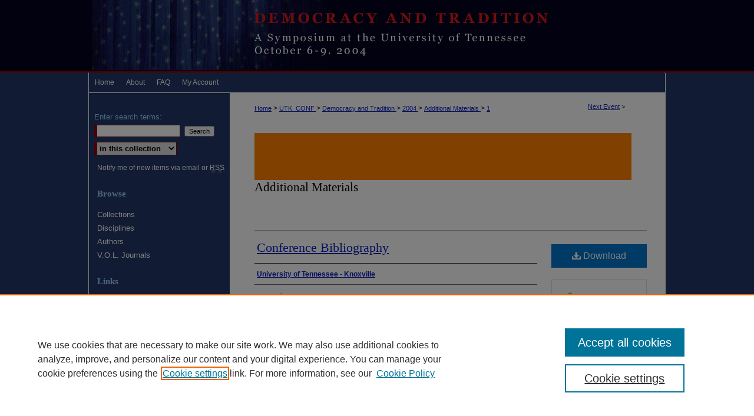

--- FILE ---
content_type: text/css
request_url: https://trace.tennessee.edu/democracy/ir-local.css
body_size: 1054
content:
/* -----------------------------------------------
IR Event Community local stylesheet.
Author:   Kyle G Sessions
Version:  12 August 2011
PLEASE SAVE THIS FILE LOCALLY!
----------------------------------------------- */

body { background: #233968 url(../assets/md5images/bf418a103192f713137ea5e93724bb64.jpg) top left repeat-x; }

/* Header */

#democracy #header,
#democracy #pagetitle,
#democracy #header h1,
#democracy #header h1 a {
	display: block;
	height: 120px;
	width: 980px;
	margin: 0;
	padding: 0; }

#democracy #header {
	padding-bottom: 4px; 
	background: #02021e url(../assets/md5images/e4cdab79e5adcdf11245304d4db30cbb.jpg) top left no-repeat; }

#democracy #header #logo { display: none; }

#democracy #header h1 a { text-indent: -9999px; }

/* Navigation */

#democracy #navigation {
	height: 33px;
	width: 978px;
	border: 1px solid #fff;
	border-top: 0; }

#democracy #navigation #tabs { font-size: 12px; }

#democracy #navigation #tabs li { margin: 0; }

#democracy #navigation #tabs a {
	float: left;
	border: 0;
	font-weight: normal;
	line-height: 1em;
	margin: 10px;
	padding: 0; }

#democracy #navigation #tabs a:link,
#democracy #navigation #tabs a:visited {
	text-decoration: none; }

#democracy #navigation #tabs a:active,
#democracy #navigation #tabs a:hover {
	text-decoration: underline; }

/* Sidebar */

#democracy #sidebar { font-size: 13px; }

#democracy #sidebar a:link,
#democracy #sidebar a:visited {
	color: #ffffff;
	text-decoration: none; }

#democracy #sidebar a:active,
#democracy #sidebar a:hover,
#democracy #sidebar a:focus {
	color: #ffffff;
	background-color: transparent;
	text-decoration: underline; }

#democracy #sidebar h2 {
	font-size: 15px;
	font-family: Georgia, "Times New Roman", Times, serif;
	color: #9cf;
	background-color: transparent;
	border: 0; }

#democracy #sidebar form label { color: #9cf; }

#democracy #sidebar ul#side-notify {
	font-size: 12px;
	margin-top: -18px; }

#democracy #sidebar input#email_address, 
#democracy #sidebar input#search,
#democracy #sidebar select {	
	border: 1px solid #900;
	border-left: 5px solid #900; }

/* Footer */

#democracy #footer {
	width: 978px;
	border: 1px solid #fff;
	background-color: #233968; }

#democracy #footer p {
	font-size: 12px;
	line-height: 75px;
	height: 75px;
	padding-top: 0; }

#democracy #footer p,
#democracy #footer p a:link,
#democracy #footer p a:visited {
	color: #fff;
	text-decoration: none; }

#democracy #footer p a:active,
#democracy #footer p a:hover {
	color: #fff;
	text-decoration: underline; }

/* Main content area */

#democracy #main.text a:link,
#democracy #main.text a:visited {
	color: #0e22ba;
	text-decoration: underline; }

#democracy #main.text a:active,
#democracy #main.text a:hover {
	color: #000;
	text-decoration: underline; }

#democracy #main.text h2#series-title {
	text-align: left;
	margin-left: 0;
	text-transform: none;
	font-size: 21px;
	font-family: Georgia, "Times New Roman", Times, serif; }

#democracy #main.text h2#series-title a { color: #000; }

#democracy #main.text #series-home h4 {
	font-size: 16px; 
	font-weight: normal; }

#democracy #main.text .articleInfo a,
#democracy #main.text h2#series-title a:link,
#democracy #main.text h2#series-title a:visited {
	text-decoration: none; }

#democracy #main.text h2#series-title a:active,
#democracy #main.text h2#series-title a:hover {
	text-decoration: underline; }

/* Image localizations */

#wrapper {
	background-image: url(../assets/md5images/422cb45dadf6c073e26f745eb9e35dc4.gif);
	background-repeat: repeat-y; }